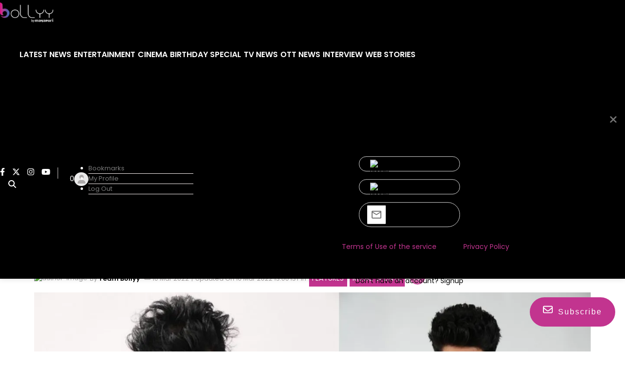

--- FILE ---
content_type: text/html; charset=utf-8
request_url: https://www.google.com/recaptcha/api2/aframe
body_size: 267
content:
<!DOCTYPE HTML><html><head><meta http-equiv="content-type" content="text/html; charset=UTF-8"></head><body><script nonce="EOmkkf3vVylnEnPbxhH6XA">/** Anti-fraud and anti-abuse applications only. See google.com/recaptcha */ try{var clients={'sodar':'https://pagead2.googlesyndication.com/pagead/sodar?'};window.addEventListener("message",function(a){try{if(a.source===window.parent){var b=JSON.parse(a.data);var c=clients[b['id']];if(c){var d=document.createElement('img');d.src=c+b['params']+'&rc='+(localStorage.getItem("rc::a")?sessionStorage.getItem("rc::b"):"");window.document.body.appendChild(d);sessionStorage.setItem("rc::e",parseInt(sessionStorage.getItem("rc::e")||0)+1);localStorage.setItem("rc::h",'1769044394866');}}}catch(b){}});window.parent.postMessage("_grecaptcha_ready", "*");}catch(b){}</script></body></html>